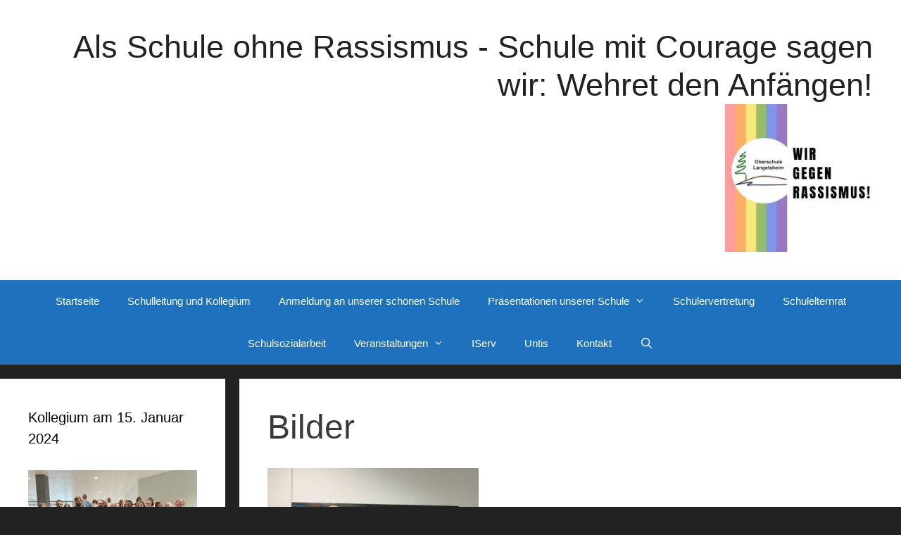

--- FILE ---
content_type: text/html; charset=UTF-8
request_url: https://schule-langelsheim.de/bilder/
body_size: 18302
content:
<!DOCTYPE html>
<html lang="de">
<head>
	<meta charset="UTF-8">
	<title>Bilder &#8211; Als Schule ohne Rassismus &#8211; Schule mit Courage sagen wir: Wehret den Anfängen!</title>
<meta name='robots' content='max-image-preview:large' />
<meta name="viewport" content="width=device-width, initial-scale=1"><link rel='dns-prefetch' href='//wordpress.nibis.de' />


<link rel="alternate" type="application/rss+xml" title="Als Schule ohne Rassismus - Schule mit Courage sagen wir: Wehret den Anfängen! &raquo; Feed" href="https://schule-langelsheim.de/feed/" />
<link rel="alternate" title="oEmbed (JSON)" type="application/json+oembed" href="https://schule-langelsheim.de/wp-json/oembed/1.0/embed?url=https%3A%2F%2Fschule-langelsheim.de%2Fbilder%2F" />
<link rel="alternate" title="oEmbed (XML)" type="text/xml+oembed" href="https://schule-langelsheim.de/wp-json/oembed/1.0/embed?url=https%3A%2F%2Fschule-langelsheim.de%2Fbilder%2F&#038;format=xml" />
<style id='wp-img-auto-sizes-contain-inline-css'>
img:is([sizes=auto i],[sizes^="auto," i]){contain-intrinsic-size:3000px 1500px}
/*# sourceURL=wp-img-auto-sizes-contain-inline-css */
</style>
<link rel='stylesheet' id='generate-fonts-css' href='//wordpress.nibis.de/obs-lgh/files/omgf/generate-fonts/generate-fonts.css?ver=1663844802' media='all' />
<style id='wp-emoji-styles-inline-css'>

	img.wp-smiley, img.emoji {
		display: inline !important;
		border: none !important;
		box-shadow: none !important;
		height: 1em !important;
		width: 1em !important;
		margin: 0 0.07em !important;
		vertical-align: -0.1em !important;
		background: none !important;
		padding: 0 !important;
	}
/*# sourceURL=wp-emoji-styles-inline-css */
</style>
<style id='wp-block-library-inline-css'>
:root{--wp-block-synced-color:#7a00df;--wp-block-synced-color--rgb:122,0,223;--wp-bound-block-color:var(--wp-block-synced-color);--wp-editor-canvas-background:#ddd;--wp-admin-theme-color:#007cba;--wp-admin-theme-color--rgb:0,124,186;--wp-admin-theme-color-darker-10:#006ba1;--wp-admin-theme-color-darker-10--rgb:0,107,160.5;--wp-admin-theme-color-darker-20:#005a87;--wp-admin-theme-color-darker-20--rgb:0,90,135;--wp-admin-border-width-focus:2px}@media (min-resolution:192dpi){:root{--wp-admin-border-width-focus:1.5px}}.wp-element-button{cursor:pointer}:root .has-very-light-gray-background-color{background-color:#eee}:root .has-very-dark-gray-background-color{background-color:#313131}:root .has-very-light-gray-color{color:#eee}:root .has-very-dark-gray-color{color:#313131}:root .has-vivid-green-cyan-to-vivid-cyan-blue-gradient-background{background:linear-gradient(135deg,#00d084,#0693e3)}:root .has-purple-crush-gradient-background{background:linear-gradient(135deg,#34e2e4,#4721fb 50%,#ab1dfe)}:root .has-hazy-dawn-gradient-background{background:linear-gradient(135deg,#faaca8,#dad0ec)}:root .has-subdued-olive-gradient-background{background:linear-gradient(135deg,#fafae1,#67a671)}:root .has-atomic-cream-gradient-background{background:linear-gradient(135deg,#fdd79a,#004a59)}:root .has-nightshade-gradient-background{background:linear-gradient(135deg,#330968,#31cdcf)}:root .has-midnight-gradient-background{background:linear-gradient(135deg,#020381,#2874fc)}:root{--wp--preset--font-size--normal:16px;--wp--preset--font-size--huge:42px}.has-regular-font-size{font-size:1em}.has-larger-font-size{font-size:2.625em}.has-normal-font-size{font-size:var(--wp--preset--font-size--normal)}.has-huge-font-size{font-size:var(--wp--preset--font-size--huge)}.has-text-align-center{text-align:center}.has-text-align-left{text-align:left}.has-text-align-right{text-align:right}.has-fit-text{white-space:nowrap!important}#end-resizable-editor-section{display:none}.aligncenter{clear:both}.items-justified-left{justify-content:flex-start}.items-justified-center{justify-content:center}.items-justified-right{justify-content:flex-end}.items-justified-space-between{justify-content:space-between}.screen-reader-text{border:0;clip-path:inset(50%);height:1px;margin:-1px;overflow:hidden;padding:0;position:absolute;width:1px;word-wrap:normal!important}.screen-reader-text:focus{background-color:#ddd;clip-path:none;color:#444;display:block;font-size:1em;height:auto;left:5px;line-height:normal;padding:15px 23px 14px;text-decoration:none;top:5px;width:auto;z-index:100000}html :where(.has-border-color){border-style:solid}html :where([style*=border-top-color]){border-top-style:solid}html :where([style*=border-right-color]){border-right-style:solid}html :where([style*=border-bottom-color]){border-bottom-style:solid}html :where([style*=border-left-color]){border-left-style:solid}html :where([style*=border-width]){border-style:solid}html :where([style*=border-top-width]){border-top-style:solid}html :where([style*=border-right-width]){border-right-style:solid}html :where([style*=border-bottom-width]){border-bottom-style:solid}html :where([style*=border-left-width]){border-left-style:solid}html :where(img[class*=wp-image-]){height:auto;max-width:100%}:where(figure){margin:0 0 1em}html :where(.is-position-sticky){--wp-admin--admin-bar--position-offset:var(--wp-admin--admin-bar--height,0px)}@media screen and (max-width:600px){html :where(.is-position-sticky){--wp-admin--admin-bar--position-offset:0px}}

/*# sourceURL=wp-block-library-inline-css */
</style><style id='wp-block-file-inline-css'>
.wp-block-file{box-sizing:border-box}.wp-block-file:not(.wp-element-button){font-size:.8em}.wp-block-file.aligncenter{text-align:center}.wp-block-file.alignright{text-align:right}.wp-block-file *+.wp-block-file__button{margin-left:.75em}:where(.wp-block-file){margin-bottom:1.5em}.wp-block-file__embed{margin-bottom:1em}:where(.wp-block-file__button){border-radius:2em;display:inline-block;padding:.5em 1em}:where(.wp-block-file__button):where(a):active,:where(.wp-block-file__button):where(a):focus,:where(.wp-block-file__button):where(a):hover,:where(.wp-block-file__button):where(a):visited{box-shadow:none;color:#fff;opacity:.85;text-decoration:none}
/*# sourceURL=https://schule-langelsheim.de/wp-includes/blocks/file/style.min.css */
</style>
<style id='wp-block-image-inline-css'>
.wp-block-image>a,.wp-block-image>figure>a{display:inline-block}.wp-block-image img{box-sizing:border-box;height:auto;max-width:100%;vertical-align:bottom}@media not (prefers-reduced-motion){.wp-block-image img.hide{visibility:hidden}.wp-block-image img.show{animation:show-content-image .4s}}.wp-block-image[style*=border-radius] img,.wp-block-image[style*=border-radius]>a{border-radius:inherit}.wp-block-image.has-custom-border img{box-sizing:border-box}.wp-block-image.aligncenter{text-align:center}.wp-block-image.alignfull>a,.wp-block-image.alignwide>a{width:100%}.wp-block-image.alignfull img,.wp-block-image.alignwide img{height:auto;width:100%}.wp-block-image .aligncenter,.wp-block-image .alignleft,.wp-block-image .alignright,.wp-block-image.aligncenter,.wp-block-image.alignleft,.wp-block-image.alignright{display:table}.wp-block-image .aligncenter>figcaption,.wp-block-image .alignleft>figcaption,.wp-block-image .alignright>figcaption,.wp-block-image.aligncenter>figcaption,.wp-block-image.alignleft>figcaption,.wp-block-image.alignright>figcaption{caption-side:bottom;display:table-caption}.wp-block-image .alignleft{float:left;margin:.5em 1em .5em 0}.wp-block-image .alignright{float:right;margin:.5em 0 .5em 1em}.wp-block-image .aligncenter{margin-left:auto;margin-right:auto}.wp-block-image :where(figcaption){margin-bottom:1em;margin-top:.5em}.wp-block-image.is-style-circle-mask img{border-radius:9999px}@supports ((-webkit-mask-image:none) or (mask-image:none)) or (-webkit-mask-image:none){.wp-block-image.is-style-circle-mask img{border-radius:0;-webkit-mask-image:url('data:image/svg+xml;utf8,<svg viewBox="0 0 100 100" xmlns="http://www.w3.org/2000/svg"><circle cx="50" cy="50" r="50"/></svg>');mask-image:url('data:image/svg+xml;utf8,<svg viewBox="0 0 100 100" xmlns="http://www.w3.org/2000/svg"><circle cx="50" cy="50" r="50"/></svg>');mask-mode:alpha;-webkit-mask-position:center;mask-position:center;-webkit-mask-repeat:no-repeat;mask-repeat:no-repeat;-webkit-mask-size:contain;mask-size:contain}}:root :where(.wp-block-image.is-style-rounded img,.wp-block-image .is-style-rounded img){border-radius:9999px}.wp-block-image figure{margin:0}.wp-lightbox-container{display:flex;flex-direction:column;position:relative}.wp-lightbox-container img{cursor:zoom-in}.wp-lightbox-container img:hover+button{opacity:1}.wp-lightbox-container button{align-items:center;backdrop-filter:blur(16px) saturate(180%);background-color:#5a5a5a40;border:none;border-radius:4px;cursor:zoom-in;display:flex;height:20px;justify-content:center;opacity:0;padding:0;position:absolute;right:16px;text-align:center;top:16px;width:20px;z-index:100}@media not (prefers-reduced-motion){.wp-lightbox-container button{transition:opacity .2s ease}}.wp-lightbox-container button:focus-visible{outline:3px auto #5a5a5a40;outline:3px auto -webkit-focus-ring-color;outline-offset:3px}.wp-lightbox-container button:hover{cursor:pointer;opacity:1}.wp-lightbox-container button:focus{opacity:1}.wp-lightbox-container button:focus,.wp-lightbox-container button:hover,.wp-lightbox-container button:not(:hover):not(:active):not(.has-background){background-color:#5a5a5a40;border:none}.wp-lightbox-overlay{box-sizing:border-box;cursor:zoom-out;height:100vh;left:0;overflow:hidden;position:fixed;top:0;visibility:hidden;width:100%;z-index:100000}.wp-lightbox-overlay .close-button{align-items:center;cursor:pointer;display:flex;justify-content:center;min-height:40px;min-width:40px;padding:0;position:absolute;right:calc(env(safe-area-inset-right) + 16px);top:calc(env(safe-area-inset-top) + 16px);z-index:5000000}.wp-lightbox-overlay .close-button:focus,.wp-lightbox-overlay .close-button:hover,.wp-lightbox-overlay .close-button:not(:hover):not(:active):not(.has-background){background:none;border:none}.wp-lightbox-overlay .lightbox-image-container{height:var(--wp--lightbox-container-height);left:50%;overflow:hidden;position:absolute;top:50%;transform:translate(-50%,-50%);transform-origin:top left;width:var(--wp--lightbox-container-width);z-index:9999999999}.wp-lightbox-overlay .wp-block-image{align-items:center;box-sizing:border-box;display:flex;height:100%;justify-content:center;margin:0;position:relative;transform-origin:0 0;width:100%;z-index:3000000}.wp-lightbox-overlay .wp-block-image img{height:var(--wp--lightbox-image-height);min-height:var(--wp--lightbox-image-height);min-width:var(--wp--lightbox-image-width);width:var(--wp--lightbox-image-width)}.wp-lightbox-overlay .wp-block-image figcaption{display:none}.wp-lightbox-overlay button{background:none;border:none}.wp-lightbox-overlay .scrim{background-color:#fff;height:100%;opacity:.9;position:absolute;width:100%;z-index:2000000}.wp-lightbox-overlay.active{visibility:visible}@media not (prefers-reduced-motion){.wp-lightbox-overlay.active{animation:turn-on-visibility .25s both}.wp-lightbox-overlay.active img{animation:turn-on-visibility .35s both}.wp-lightbox-overlay.show-closing-animation:not(.active){animation:turn-off-visibility .35s both}.wp-lightbox-overlay.show-closing-animation:not(.active) img{animation:turn-off-visibility .25s both}.wp-lightbox-overlay.zoom.active{animation:none;opacity:1;visibility:visible}.wp-lightbox-overlay.zoom.active .lightbox-image-container{animation:lightbox-zoom-in .4s}.wp-lightbox-overlay.zoom.active .lightbox-image-container img{animation:none}.wp-lightbox-overlay.zoom.active .scrim{animation:turn-on-visibility .4s forwards}.wp-lightbox-overlay.zoom.show-closing-animation:not(.active){animation:none}.wp-lightbox-overlay.zoom.show-closing-animation:not(.active) .lightbox-image-container{animation:lightbox-zoom-out .4s}.wp-lightbox-overlay.zoom.show-closing-animation:not(.active) .lightbox-image-container img{animation:none}.wp-lightbox-overlay.zoom.show-closing-animation:not(.active) .scrim{animation:turn-off-visibility .4s forwards}}@keyframes show-content-image{0%{visibility:hidden}99%{visibility:hidden}to{visibility:visible}}@keyframes turn-on-visibility{0%{opacity:0}to{opacity:1}}@keyframes turn-off-visibility{0%{opacity:1;visibility:visible}99%{opacity:0;visibility:visible}to{opacity:0;visibility:hidden}}@keyframes lightbox-zoom-in{0%{transform:translate(calc((-100vw + var(--wp--lightbox-scrollbar-width))/2 + var(--wp--lightbox-initial-left-position)),calc(-50vh + var(--wp--lightbox-initial-top-position))) scale(var(--wp--lightbox-scale))}to{transform:translate(-50%,-50%) scale(1)}}@keyframes lightbox-zoom-out{0%{transform:translate(-50%,-50%) scale(1);visibility:visible}99%{visibility:visible}to{transform:translate(calc((-100vw + var(--wp--lightbox-scrollbar-width))/2 + var(--wp--lightbox-initial-left-position)),calc(-50vh + var(--wp--lightbox-initial-top-position))) scale(var(--wp--lightbox-scale));visibility:hidden}}
/*# sourceURL=https://schule-langelsheim.de/wp-includes/blocks/image/style.min.css */
</style>
<style id='wp-block-group-inline-css'>
.wp-block-group{box-sizing:border-box}:where(.wp-block-group.wp-block-group-is-layout-constrained){position:relative}
/*# sourceURL=https://schule-langelsheim.de/wp-includes/blocks/group/style.min.css */
</style>
<style id='global-styles-inline-css'>
:root{--wp--preset--aspect-ratio--square: 1;--wp--preset--aspect-ratio--4-3: 4/3;--wp--preset--aspect-ratio--3-4: 3/4;--wp--preset--aspect-ratio--3-2: 3/2;--wp--preset--aspect-ratio--2-3: 2/3;--wp--preset--aspect-ratio--16-9: 16/9;--wp--preset--aspect-ratio--9-16: 9/16;--wp--preset--color--black: #000000;--wp--preset--color--cyan-bluish-gray: #abb8c3;--wp--preset--color--white: #ffffff;--wp--preset--color--pale-pink: #f78da7;--wp--preset--color--vivid-red: #cf2e2e;--wp--preset--color--luminous-vivid-orange: #ff6900;--wp--preset--color--luminous-vivid-amber: #fcb900;--wp--preset--color--light-green-cyan: #7bdcb5;--wp--preset--color--vivid-green-cyan: #00d084;--wp--preset--color--pale-cyan-blue: #8ed1fc;--wp--preset--color--vivid-cyan-blue: #0693e3;--wp--preset--color--vivid-purple: #9b51e0;--wp--preset--color--contrast: var(--contrast);--wp--preset--color--contrast-2: var(--contrast-2);--wp--preset--color--contrast-3: var(--contrast-3);--wp--preset--color--base: var(--base);--wp--preset--color--base-2: var(--base-2);--wp--preset--color--base-3: var(--base-3);--wp--preset--color--accent: var(--accent);--wp--preset--gradient--vivid-cyan-blue-to-vivid-purple: linear-gradient(135deg,rgb(6,147,227) 0%,rgb(155,81,224) 100%);--wp--preset--gradient--light-green-cyan-to-vivid-green-cyan: linear-gradient(135deg,rgb(122,220,180) 0%,rgb(0,208,130) 100%);--wp--preset--gradient--luminous-vivid-amber-to-luminous-vivid-orange: linear-gradient(135deg,rgb(252,185,0) 0%,rgb(255,105,0) 100%);--wp--preset--gradient--luminous-vivid-orange-to-vivid-red: linear-gradient(135deg,rgb(255,105,0) 0%,rgb(207,46,46) 100%);--wp--preset--gradient--very-light-gray-to-cyan-bluish-gray: linear-gradient(135deg,rgb(238,238,238) 0%,rgb(169,184,195) 100%);--wp--preset--gradient--cool-to-warm-spectrum: linear-gradient(135deg,rgb(74,234,220) 0%,rgb(151,120,209) 20%,rgb(207,42,186) 40%,rgb(238,44,130) 60%,rgb(251,105,98) 80%,rgb(254,248,76) 100%);--wp--preset--gradient--blush-light-purple: linear-gradient(135deg,rgb(255,206,236) 0%,rgb(152,150,240) 100%);--wp--preset--gradient--blush-bordeaux: linear-gradient(135deg,rgb(254,205,165) 0%,rgb(254,45,45) 50%,rgb(107,0,62) 100%);--wp--preset--gradient--luminous-dusk: linear-gradient(135deg,rgb(255,203,112) 0%,rgb(199,81,192) 50%,rgb(65,88,208) 100%);--wp--preset--gradient--pale-ocean: linear-gradient(135deg,rgb(255,245,203) 0%,rgb(182,227,212) 50%,rgb(51,167,181) 100%);--wp--preset--gradient--electric-grass: linear-gradient(135deg,rgb(202,248,128) 0%,rgb(113,206,126) 100%);--wp--preset--gradient--midnight: linear-gradient(135deg,rgb(2,3,129) 0%,rgb(40,116,252) 100%);--wp--preset--font-size--small: 13px;--wp--preset--font-size--medium: 20px;--wp--preset--font-size--large: 36px;--wp--preset--font-size--x-large: 42px;--wp--preset--spacing--20: 0.44rem;--wp--preset--spacing--30: 0.67rem;--wp--preset--spacing--40: 1rem;--wp--preset--spacing--50: 1.5rem;--wp--preset--spacing--60: 2.25rem;--wp--preset--spacing--70: 3.38rem;--wp--preset--spacing--80: 5.06rem;--wp--preset--shadow--natural: 6px 6px 9px rgba(0, 0, 0, 0.2);--wp--preset--shadow--deep: 12px 12px 50px rgba(0, 0, 0, 0.4);--wp--preset--shadow--sharp: 6px 6px 0px rgba(0, 0, 0, 0.2);--wp--preset--shadow--outlined: 6px 6px 0px -3px rgb(255, 255, 255), 6px 6px rgb(0, 0, 0);--wp--preset--shadow--crisp: 6px 6px 0px rgb(0, 0, 0);}:where(.is-layout-flex){gap: 0.5em;}:where(.is-layout-grid){gap: 0.5em;}body .is-layout-flex{display: flex;}.is-layout-flex{flex-wrap: wrap;align-items: center;}.is-layout-flex > :is(*, div){margin: 0;}body .is-layout-grid{display: grid;}.is-layout-grid > :is(*, div){margin: 0;}:where(.wp-block-columns.is-layout-flex){gap: var(--wp--style--columns-gap-default,2em);}:where(.wp-block-columns.is-layout-grid){gap: var(--wp--style--columns-gap-default,2em);}:where(.wp-block-post-template.is-layout-flex){gap: 1.25em;}:where(.wp-block-post-template.is-layout-grid){gap: 1.25em;}.has-black-color{color: var(--wp--preset--color--black) !important;}.has-cyan-bluish-gray-color{color: var(--wp--preset--color--cyan-bluish-gray) !important;}.has-white-color{color: var(--wp--preset--color--white) !important;}.has-pale-pink-color{color: var(--wp--preset--color--pale-pink) !important;}.has-vivid-red-color{color: var(--wp--preset--color--vivid-red) !important;}.has-luminous-vivid-orange-color{color: var(--wp--preset--color--luminous-vivid-orange) !important;}.has-luminous-vivid-amber-color{color: var(--wp--preset--color--luminous-vivid-amber) !important;}.has-light-green-cyan-color{color: var(--wp--preset--color--light-green-cyan) !important;}.has-vivid-green-cyan-color{color: var(--wp--preset--color--vivid-green-cyan) !important;}.has-pale-cyan-blue-color{color: var(--wp--preset--color--pale-cyan-blue) !important;}.has-vivid-cyan-blue-color{color: var(--wp--preset--color--vivid-cyan-blue) !important;}.has-vivid-purple-color{color: var(--wp--preset--color--vivid-purple) !important;}.has-black-background-color{background-color: var(--wp--preset--color--black) !important;}.has-cyan-bluish-gray-background-color{background-color: var(--wp--preset--color--cyan-bluish-gray) !important;}.has-white-background-color{background-color: var(--wp--preset--color--white) !important;}.has-pale-pink-background-color{background-color: var(--wp--preset--color--pale-pink) !important;}.has-vivid-red-background-color{background-color: var(--wp--preset--color--vivid-red) !important;}.has-luminous-vivid-orange-background-color{background-color: var(--wp--preset--color--luminous-vivid-orange) !important;}.has-luminous-vivid-amber-background-color{background-color: var(--wp--preset--color--luminous-vivid-amber) !important;}.has-light-green-cyan-background-color{background-color: var(--wp--preset--color--light-green-cyan) !important;}.has-vivid-green-cyan-background-color{background-color: var(--wp--preset--color--vivid-green-cyan) !important;}.has-pale-cyan-blue-background-color{background-color: var(--wp--preset--color--pale-cyan-blue) !important;}.has-vivid-cyan-blue-background-color{background-color: var(--wp--preset--color--vivid-cyan-blue) !important;}.has-vivid-purple-background-color{background-color: var(--wp--preset--color--vivid-purple) !important;}.has-black-border-color{border-color: var(--wp--preset--color--black) !important;}.has-cyan-bluish-gray-border-color{border-color: var(--wp--preset--color--cyan-bluish-gray) !important;}.has-white-border-color{border-color: var(--wp--preset--color--white) !important;}.has-pale-pink-border-color{border-color: var(--wp--preset--color--pale-pink) !important;}.has-vivid-red-border-color{border-color: var(--wp--preset--color--vivid-red) !important;}.has-luminous-vivid-orange-border-color{border-color: var(--wp--preset--color--luminous-vivid-orange) !important;}.has-luminous-vivid-amber-border-color{border-color: var(--wp--preset--color--luminous-vivid-amber) !important;}.has-light-green-cyan-border-color{border-color: var(--wp--preset--color--light-green-cyan) !important;}.has-vivid-green-cyan-border-color{border-color: var(--wp--preset--color--vivid-green-cyan) !important;}.has-pale-cyan-blue-border-color{border-color: var(--wp--preset--color--pale-cyan-blue) !important;}.has-vivid-cyan-blue-border-color{border-color: var(--wp--preset--color--vivid-cyan-blue) !important;}.has-vivid-purple-border-color{border-color: var(--wp--preset--color--vivid-purple) !important;}.has-vivid-cyan-blue-to-vivid-purple-gradient-background{background: var(--wp--preset--gradient--vivid-cyan-blue-to-vivid-purple) !important;}.has-light-green-cyan-to-vivid-green-cyan-gradient-background{background: var(--wp--preset--gradient--light-green-cyan-to-vivid-green-cyan) !important;}.has-luminous-vivid-amber-to-luminous-vivid-orange-gradient-background{background: var(--wp--preset--gradient--luminous-vivid-amber-to-luminous-vivid-orange) !important;}.has-luminous-vivid-orange-to-vivid-red-gradient-background{background: var(--wp--preset--gradient--luminous-vivid-orange-to-vivid-red) !important;}.has-very-light-gray-to-cyan-bluish-gray-gradient-background{background: var(--wp--preset--gradient--very-light-gray-to-cyan-bluish-gray) !important;}.has-cool-to-warm-spectrum-gradient-background{background: var(--wp--preset--gradient--cool-to-warm-spectrum) !important;}.has-blush-light-purple-gradient-background{background: var(--wp--preset--gradient--blush-light-purple) !important;}.has-blush-bordeaux-gradient-background{background: var(--wp--preset--gradient--blush-bordeaux) !important;}.has-luminous-dusk-gradient-background{background: var(--wp--preset--gradient--luminous-dusk) !important;}.has-pale-ocean-gradient-background{background: var(--wp--preset--gradient--pale-ocean) !important;}.has-electric-grass-gradient-background{background: var(--wp--preset--gradient--electric-grass) !important;}.has-midnight-gradient-background{background: var(--wp--preset--gradient--midnight) !important;}.has-small-font-size{font-size: var(--wp--preset--font-size--small) !important;}.has-medium-font-size{font-size: var(--wp--preset--font-size--medium) !important;}.has-large-font-size{font-size: var(--wp--preset--font-size--large) !important;}.has-x-large-font-size{font-size: var(--wp--preset--font-size--x-large) !important;}
/*# sourceURL=global-styles-inline-css */
</style>

<style id='classic-theme-styles-inline-css'>
/*! This file is auto-generated */
.wp-block-button__link{color:#fff;background-color:#32373c;border-radius:9999px;box-shadow:none;text-decoration:none;padding:calc(.667em + 2px) calc(1.333em + 2px);font-size:1.125em}.wp-block-file__button{background:#32373c;color:#fff;text-decoration:none}
/*# sourceURL=/wp-includes/css/classic-themes.min.css */
</style>
<link rel='stylesheet' id='wp-components-css' href='https://schule-langelsheim.de/wp-includes/css/dist/components/style.min.css?ver=6.9' media='all' />
<link rel='stylesheet' id='wp-preferences-css' href='https://schule-langelsheim.de/wp-includes/css/dist/preferences/style.min.css?ver=6.9' media='all' />
<link rel='stylesheet' id='wp-block-editor-css' href='https://schule-langelsheim.de/wp-includes/css/dist/block-editor/style.min.css?ver=6.9' media='all' />
<link rel='stylesheet' id='wp-reusable-blocks-css' href='https://schule-langelsheim.de/wp-includes/css/dist/reusable-blocks/style.min.css?ver=6.9' media='all' />
<link rel='stylesheet' id='wp-patterns-css' href='https://schule-langelsheim.de/wp-includes/css/dist/patterns/style.min.css?ver=6.9' media='all' />
<link rel='stylesheet' id='wp-editor-css' href='https://schule-langelsheim.de/wp-includes/css/dist/editor/style.min.css?ver=6.9' media='all' />
<link rel='stylesheet' id='block-robo-gallery-style-css-css' href='https://schule-langelsheim.de/wp-content/plugins/robo-gallery/includes/extensions/block/dist/blocks.style.build.css?ver=5.1.1' media='all' />
<link rel='stylesheet' id='twentig-blocks-css' href='https://schule-langelsheim.de/wp-content/plugins/twentig/dist/style-index.css?ver=0078103f825eb552f6f7' media='all' />
<style id='twentig-blocks-inline-css'>
@media (width < 768px) { .tw-sm-hidden { display: none !important; }}@media (768px <= width < 1024px) { .tw-md-hidden { display: none !important; }}@media (width >= 1024px) { .tw-lg-hidden { display: none !important; }}
.tw-mt-0{margin-top:0px!important;}.tw-mb-0{margin-bottom:0px!important;}.tw-mt-1{margin-top:5px!important;}.tw-mb-1{margin-bottom:5px!important;}.tw-mt-2{margin-top:10px!important;}.tw-mb-2{margin-bottom:10px!important;}.tw-mt-3{margin-top:15px!important;}.tw-mb-3{margin-bottom:15px!important;}.tw-mt-4{margin-top:20px!important;}.tw-mb-4{margin-bottom:20px!important;}.tw-mt-5{margin-top:30px!important;}.tw-mb-5{margin-bottom:30px!important;}.tw-mt-6{margin-top:40px!important;}.tw-mb-6{margin-bottom:40px!important;}.tw-mt-7{margin-top:50px!important;}.tw-mb-7{margin-bottom:50px!important;}.tw-mt-8{margin-top:60px!important;}.tw-mb-8{margin-bottom:60px!important;}.tw-mt-9{margin-top:80px!important;}.tw-mb-9{margin-bottom:80px!important;}.tw-mt-10{margin-top:100px!important;}.tw-mb-10{margin-bottom:100px!important;}.tw-mt-auto{margin-top:auto!important;}.tw-mb-auto{margin-bottom:auto!important;}
/*# sourceURL=twentig-blocks-inline-css */
</style>
<style id='calendar-style-inline-css'>
    .calnk a:hover {
        background-position:0 0;
        text-decoration:none;  
        color:#000000;
        border-bottom:1px dotted #000000;
     }
    .calnk a:visited {
        text-decoration:none;
        color:#000000;
        border-bottom:1px dotted #000000;
    }
    .calnk a {
        text-decoration:none; 
        color:#000000; 
        border-bottom:1px dotted #000000;
    }
    .calnk a > span {
        display:none; 
    }
    .calnk a:hover > span {
        color:#333333; 
        background:#F6F79B; 
        display:block;
        position:absolute; 
        margin-top:1px; 
        padding:5px; 
        width:auto;
        z-index:100;
        line-height:1.2em;
    }
    .calendar-table {
        border:0 !important;
        width:100% !important;
        border-collapse:separate !important;
        border-spacing:2px !important;
    }
    .calendar-heading {
        height:25px;
        text-align:center;
        background-color:#E4EBE3;
    }
    .calendar-next {
        width:20%;
        text-align:center;
        border:none;
    }
    .calendar-prev {
        width:20%;
        text-align:center;
        border:none;
    }
    .calendar-month {
        width:60%;
        text-align:center;
        font-weight:bold;
        border:none;
    }
    .normal-day-heading {
        text-align:center;
        width:25px;
        height:25px;
        font-size:0.8em;
        border:1px solid #DFE6DE;
        background-color:#EBF2EA;
    }
    .weekend-heading {
        text-align:center;
        width:25px;
        height:25px;
        font-size:0.8em;
        border:1px solid #DFE6DE;
        background-color:#EBF2EA;
        color:#FF0000;
    }
    .day-with-date {
        vertical-align:text-top;
        text-align:left;
        width:60px;
        height:60px;
        border:1px solid #DFE6DE;
    }
    .no-events {

    }
    .day-without-date {
        width:60px;
        height:60px;
        border:1px solid #E9F0E8;
    }
    span.weekend {
        color:#FF0000;
    }
    .current-day {
        vertical-align:text-top;
        text-align:left;
        width:60px;
        height:60px;
        border:1px solid #BFBFBF;
        background-color:#E4EBE3;
    }
    span.event {
        font-size:0.75em;
    }
    .kjo-link {
        font-size:0.75em;
        text-align:center;
    }
    .calendar-date-switcher {
        height:25px;
        text-align:center;
        border:1px solid #D6DED5;
        background-color:#E4EBE3;
    }
    .calendar-date-switcher form {
        margin:2px;
    }
    .calendar-date-switcher input {
        border:1px #D6DED5 solid;
        margin:0;
    }
    .calendar-date-switcher input[type=submit] {
        padding:3px 10px;
    }
    .calendar-date-switcher select {
        border:1px #D6DED5 solid;
        margin:0;
    }
    .calnk a:hover span span.event-title {
        padding:0;
        text-align:center;
        font-weight:bold;
        font-size:1.2em;
        margin-left:0px;
    }
    .calnk a:hover span span.event-title-break {
        display:block;
        width:96%;
        text-align:center;
        height:1px;
        margin-top:5px;
        margin-right:2%;
        padding:0;
        background-color:#000000;
        margin-left:0px;
    }
    .calnk a:hover span span.event-content-break {
        display:block;
        width:96%;
        text-align:center;
        height:1px;
        margin-top:5px;
        margin-right:2%;
        padding:0;
        background-color:#000000;
        margin-left:0px;
    }
    .page-upcoming-events {
        font-size:80%;
    }
    .page-todays-events {
        font-size:80%;
    }
    .calendar-table table,
    .calendar-table tbody,
    .calendar-table tr,
    .calendar-table td {
        margin:0 !important;
        padding:0 !important;
    }
    table.calendar-table {
        margin-bottom:5px !important;
    }
    .cat-key {
        width:100%;
        margin-top:30px;
        padding:5px;
        border:0 !important;
    }
    .cal-separate {
       border:0 !important;
       margin-top:10px;
    }
    table.cat-key {
       margin-top:5px !important;
       border:1px solid #DFE6DE !important;
       border-collapse:separate !important;
       border-spacing:4px !important;
       margin-left:2px !important;
       width:99.5% !important;
       margin-bottom:5px !important;
    }
    .minical-day {
       background-color:#F6F79B;
    }
    .cat-key td {
       border:0 !important;
    }
/*# sourceURL=calendar-style-inline-css */
</style>
<link rel='stylesheet' id='dashicons-css' href='https://schule-langelsheim.de/wp-includes/css/dashicons.min.css?ver=6.9' media='all' />
<link rel='stylesheet' id='cmplz-general-css' href='https://schule-langelsheim.de/wp-content/plugins/complianz-gdpr/assets/css/cookieblocker.min.css?ver=1765380915' media='all' />
<link rel='stylesheet' id='generate-style-grid-css' href='https://schule-langelsheim.de/wp-content/themes/generatepress/assets/css/unsemantic-grid.min.css?ver=3.6.1' media='all' />
<link rel='stylesheet' id='generate-style-css' href='https://schule-langelsheim.de/wp-content/themes/generatepress/assets/css/style.min.css?ver=3.6.1' media='all' />
<style id='generate-style-inline-css'>
.separate-containers .post-image, .separate-containers .inside-article .page-header-image-single, .separate-containers .inside-article .page-header-image, .separate-containers .inside-article .page-header-content-single, .no-sidebar .inside-article .page-header-image-single, .no-sidebar .inside-article .page-header-image, article .inside-article .page-header-post-image { margin: -40px -40px 40px -40px }.nav-above-header {padding-top: 60px}.stickynav.nav-below-header .site-header {margin-bottom: 60px}@media screen and (min-width: 2000px) { body.stickynav.nav-below-header #site-navigation, body.nav-above-header #site-navigation, body.stickynav.nav-above-header #site-navigation { left: 50%; width: 100%; max-width: 2000px; margin-left: -1000px; } }@media screen and (min-width: 768px) and (max-width: 1999px){ body.stickynav.nav-below-header #site-navigation, body.nav-above-header #site-navigation, body.stickynav.nav-above-header #site-navigation { width: 100%; } }
body{background-color:#222222;color:#222222;}a{color:#1e73be;}a:hover, a:focus, a:active{color:#222222;}body .grid-container{max-width:2000px;}.wp-block-group__inner-container{max-width:2000px;margin-left:auto;margin-right:auto;}.site-header .header-image{width:210px;}.generate-back-to-top{font-size:20px;border-radius:3px;position:fixed;bottom:30px;right:30px;line-height:40px;width:40px;text-align:center;z-index:10;transition:opacity 300ms ease-in-out;opacity:0.1;transform:translateY(1000px);}.generate-back-to-top__show{opacity:1;transform:translateY(0);}.navigation-search{position:absolute;left:-99999px;pointer-events:none;visibility:hidden;z-index:20;width:100%;top:0;transition:opacity 100ms ease-in-out;opacity:0;}.navigation-search.nav-search-active{left:0;right:0;pointer-events:auto;visibility:visible;opacity:1;}.navigation-search input[type="search"]{outline:0;border:0;vertical-align:bottom;line-height:1;opacity:0.9;width:100%;z-index:20;border-radius:0;-webkit-appearance:none;height:60px;}.navigation-search input::-ms-clear{display:none;width:0;height:0;}.navigation-search input::-ms-reveal{display:none;width:0;height:0;}.navigation-search input::-webkit-search-decoration, .navigation-search input::-webkit-search-cancel-button, .navigation-search input::-webkit-search-results-button, .navigation-search input::-webkit-search-results-decoration{display:none;}.main-navigation li.search-item{z-index:21;}li.search-item.active{transition:opacity 100ms ease-in-out;}.nav-left-sidebar .main-navigation li.search-item.active,.nav-right-sidebar .main-navigation li.search-item.active{width:auto;display:inline-block;float:right;}.gen-sidebar-nav .navigation-search{top:auto;bottom:0;}:root{--contrast:#222222;--contrast-2:#575760;--contrast-3:#b2b2be;--base:#f0f0f0;--base-2:#f7f8f9;--base-3:#ffffff;--accent:#1e73be;}:root .has-contrast-color{color:var(--contrast);}:root .has-contrast-background-color{background-color:var(--contrast);}:root .has-contrast-2-color{color:var(--contrast-2);}:root .has-contrast-2-background-color{background-color:var(--contrast-2);}:root .has-contrast-3-color{color:var(--contrast-3);}:root .has-contrast-3-background-color{background-color:var(--contrast-3);}:root .has-base-color{color:var(--base);}:root .has-base-background-color{background-color:var(--base);}:root .has-base-2-color{color:var(--base-2);}:root .has-base-2-background-color{background-color:var(--base-2);}:root .has-base-3-color{color:var(--base-3);}:root .has-base-3-background-color{background-color:var(--base-3);}:root .has-accent-color{color:var(--accent);}:root .has-accent-background-color{background-color:var(--accent);}body, button, input, select, textarea{font-family:"Open Sans", sans-serif;font-size:15px;}body{line-height:1.5;}.entry-content > [class*="wp-block-"]:not(:last-child):not(.wp-block-heading){margin-bottom:1.5em;}.main-title{font-weight:300;font-size:45px;}.main-navigation .main-nav ul ul li a{font-size:14px;}.widget-title{font-weight:300;}.sidebar .widget, .footer-widgets .widget{font-size:15px;}h1{font-weight:300;font-size:48px;}h2{font-weight:300;font-size:40px;}h3{font-weight:300;font-size:30px;}h4{font-weight:300;font-size:inherit;}h5{font-size:inherit;}.site-info{font-size:17px;}@media (max-width:768px){.main-title{font-size:30px;}h1{font-size:30px;}h2{font-size:25px;}}.site-header{background-color:#ffffff;color:#3a3a3a;}.site-header a{color:#3a3a3a;}.main-title a,.main-title a:hover{color:#222222;}.site-description{color:#757575;}.main-navigation,.main-navigation ul ul{background-color:#1e72bd;}.main-navigation .main-nav ul li a, .main-navigation .menu-toggle, .main-navigation .menu-bar-items{color:#FFFFFF;}.main-navigation .main-nav ul li:not([class*="current-menu-"]):hover > a, .main-navigation .main-nav ul li:not([class*="current-menu-"]):focus > a, .main-navigation .main-nav ul li.sfHover:not([class*="current-menu-"]) > a, .main-navigation .menu-bar-item:hover > a, .main-navigation .menu-bar-item.sfHover > a{color:#ffffff;background-color:#4f8bc6;}button.menu-toggle:hover,button.menu-toggle:focus,.main-navigation .mobile-bar-items a,.main-navigation .mobile-bar-items a:hover,.main-navigation .mobile-bar-items a:focus{color:#FFFFFF;}.main-navigation .main-nav ul li[class*="current-menu-"] > a{color:#ffffff;background-color:#4f8bc6;}.navigation-search input[type="search"],.navigation-search input[type="search"]:active, .navigation-search input[type="search"]:focus, .main-navigation .main-nav ul li.search-item.active > a, .main-navigation .menu-bar-items .search-item.active > a{opacity:1;}.main-navigation ul ul{background-color:#4f8bc6;}.main-navigation .main-nav ul ul li a{color:#ffffff;}.main-navigation .main-nav ul ul li:not([class*="current-menu-"]):hover > a,.main-navigation .main-nav ul ul li:not([class*="current-menu-"]):focus > a, .main-navigation .main-nav ul ul li.sfHover:not([class*="current-menu-"]) > a{color:#06529e;}.main-navigation .main-nav ul ul li[class*="current-menu-"] > a{color:#06529e;}.separate-containers .inside-article, .separate-containers .comments-area, .separate-containers .page-header, .one-container .container, .separate-containers .paging-navigation, .inside-page-header{color:#3a3a3a;background-color:#ffffff;}.entry-title a{color:#1E72BD;}.entry-title a:hover{color:#222222;}.entry-meta{color:#595959;}.entry-meta a{color:#595959;}.entry-meta a:hover{color:#1e73be;}.sidebar .widget{color:#3a3a3a;background-color:#ffffff;}.sidebar .widget a{color:#686868;}.sidebar .widget a:hover{color:#1e72bd;}.sidebar .widget .widget-title{color:#000000;}.footer-widgets{color:#222222;background-color:#ffffff;}.footer-widgets .widget-title{color:#000000;}.site-info{color:#ffffff;background-color:#222222;}.site-info a{color:#ffffff;}.site-info a:hover{color:#606060;}.footer-bar .widget_nav_menu .current-menu-item a{color:#606060;}input[type="text"],input[type="email"],input[type="url"],input[type="password"],input[type="search"],input[type="tel"],input[type="number"],textarea,select{color:#666666;background-color:#fafafa;border-color:#cccccc;}input[type="text"]:focus,input[type="email"]:focus,input[type="url"]:focus,input[type="password"]:focus,input[type="search"]:focus,input[type="tel"]:focus,input[type="number"]:focus,textarea:focus,select:focus{color:#666666;background-color:#ffffff;border-color:#bfbfbf;}button,html input[type="button"],input[type="reset"],input[type="submit"],a.button,a.wp-block-button__link:not(.has-background){color:#FFFFFF;background-color:#666666;}button:hover,html input[type="button"]:hover,input[type="reset"]:hover,input[type="submit"]:hover,a.button:hover,button:focus,html input[type="button"]:focus,input[type="reset"]:focus,input[type="submit"]:focus,a.button:focus,a.wp-block-button__link:not(.has-background):active,a.wp-block-button__link:not(.has-background):focus,a.wp-block-button__link:not(.has-background):hover{color:#FFFFFF;background-color:#3f3f3f;}@media (max-width:768px){.main-navigation .menu-bar-item:hover > a, .main-navigation .menu-bar-item.sfHover > a{background:none;color:#FFFFFF;}}.inside-top-bar{padding:10px;}.inside-header{padding:40px;}.site-main .wp-block-group__inner-container{padding:40px;}.entry-content .alignwide, body:not(.no-sidebar) .entry-content .alignfull{margin-left:-40px;width:calc(100% + 80px);max-width:calc(100% + 80px);}.rtl .menu-item-has-children .dropdown-menu-toggle{padding-left:20px;}.rtl .main-navigation .main-nav ul li.menu-item-has-children > a{padding-right:20px;}.site-info{padding:20px;}@media (max-width:768px){.separate-containers .inside-article, .separate-containers .comments-area, .separate-containers .page-header, .separate-containers .paging-navigation, .one-container .site-content, .inside-page-header{padding:30px;}.site-main .wp-block-group__inner-container{padding:30px;}.site-info{padding-right:10px;padding-left:10px;}.entry-content .alignwide, body:not(.no-sidebar) .entry-content .alignfull{margin-left:-30px;width:calc(100% + 60px);max-width:calc(100% + 60px);}}.one-container .sidebar .widget{padding:0px;}@media (max-width:768px){.main-navigation .menu-toggle,.main-navigation .mobile-bar-items,.sidebar-nav-mobile:not(#sticky-placeholder){display:block;}.main-navigation ul,.gen-sidebar-nav{display:none;}[class*="nav-float-"] .site-header .inside-header > *{float:none;clear:both;}}
/*# sourceURL=generate-style-inline-css */
</style>
<link rel='stylesheet' id='generate-mobile-style-css' href='https://schule-langelsheim.de/wp-content/themes/generatepress/assets/css/mobile.min.css?ver=3.6.1' media='all' />
<link rel='stylesheet' id='generate-font-icons-css' href='https://schule-langelsheim.de/wp-content/themes/generatepress/assets/css/components/font-icons.min.css?ver=3.6.1' media='all' />
<link rel='stylesheet' id='font-awesome-css' href='https://schule-langelsheim.de/wp-content/themes/generatepress/assets/css/components/font-awesome.min.css?ver=4.7' media='all' />
<link rel='stylesheet' id='generate-child-css' href='https://schule-langelsheim.de/wp-content/themes/mantle/style.css?ver=1485941553' media='all' />
<link rel='stylesheet' id='tablepress-default-css' href='https://schule-langelsheim.de/wp-content/plugins/tablepress/css/build/default.css?ver=3.2.5' media='all' />
<link rel='stylesheet' id='msl-main-css' href='https://wordpress.nibis.de/obs-lgh/wp-content/plugins/master-slider/public/assets/css/masterslider.main.css?ver=3.11.0' media='all' />
<link rel='stylesheet' id='msl-custom-css' href='https://wordpress.nibis.de/obs-lgh/files/master-slider/custom.css?ver=2.2' media='all' />
<link rel='stylesheet' id='ics-calendar-css' href='https://schule-langelsheim.de/wp-content/plugins/ics-calendar/assets/style.min.css?ver=11.7.0.4' media='all' />
<link rel='stylesheet' id='__EPYT__style-css' href='https://schule-langelsheim.de/wp-content/plugins/youtube-embed-plus/styles/ytprefs.min.css?ver=14.2.3.3' media='all' />
<style id='__EPYT__style-inline-css'>

                .epyt-gallery-thumb {
                        width: 33.333%;
                }
                
/*# sourceURL=__EPYT__style-inline-css */
</style>
<script src="https://schule-langelsheim.de/wp-includes/js/jquery/jquery.min.js?ver=3.7.1" id="jquery-core-js"></script>
<script src="https://schule-langelsheim.de/wp-includes/js/jquery/jquery-migrate.min.js?ver=3.4.1" id="jquery-migrate-js"></script>
<script id="rmp_menu_scripts-js-extra">
var rmp_menu = {"ajaxURL":"https://schule-langelsheim.de/wp-admin/admin-ajax.php","wp_nonce":"5bcbf3ec86","menu":[]};
//# sourceURL=rmp_menu_scripts-js-extra
</script>
<script src="https://wordpress.nibis.de/obs-lgh/wp-content/plugins/responsive-menu/v4.0.0/assets/js/rmp-menu.js?ver=4.6.0" id="rmp_menu_scripts-js"></script>
<script id="__ytprefs__-js-extra">
var _EPYT_ = {"ajaxurl":"https://schule-langelsheim.de/wp-admin/admin-ajax.php","security":"7ccd8706a8","gallery_scrolloffset":"20","eppathtoscripts":"https://schule-langelsheim.de/wp-content/plugins/youtube-embed-plus/scripts/","eppath":"https://schule-langelsheim.de/wp-content/plugins/youtube-embed-plus/","epresponsiveselector":"[\"iframe.__youtube_prefs_widget__\"]","epdovol":"1","version":"14.2.3.3","evselector":"iframe.__youtube_prefs__[src], iframe[src*=\"youtube.com/embed/\"], iframe[src*=\"youtube-nocookie.com/embed/\"]","ajax_compat":"","maxres_facade":"eager","ytapi_load":"light","pause_others":"","stopMobileBuffer":"1","facade_mode":"","not_live_on_channel":""};
//# sourceURL=__ytprefs__-js-extra
</script>
<script src="https://schule-langelsheim.de/wp-content/plugins/youtube-embed-plus/scripts/ytprefs.min.js?ver=14.2.3.3" id="__ytprefs__-js"></script>
<link rel="https://api.w.org/" href="https://schule-langelsheim.de/wp-json/" /><link rel="alternate" title="JSON" type="application/json" href="https://schule-langelsheim.de/wp-json/wp/v2/pages/236" /><link rel="EditURI" type="application/rsd+xml" title="RSD" href="https://schule-langelsheim.de/xmlrpc.php?rsd" />
<meta name="generator" content="WordPress 6.9" />
<link rel="canonical" href="https://schule-langelsheim.de/bilder/" />
<link rel='shortlink' href='https://schule-langelsheim.de/?p=236' />
<script>var ms_grabbing_curosr = 'https://wordpress.nibis.de/obs-lgh/wp-content/plugins/master-slider/public/assets/css/common/grabbing.cur', ms_grab_curosr = 'https://wordpress.nibis.de/obs-lgh/wp-content/plugins/master-slider/public/assets/css/common/grab.cur';</script>
<meta name="generator" content="MasterSlider 3.11.0 - Responsive Touch Image Slider | avt.li/msf" />

<!-- WP Menubar 5.9.4: start CSS -->
<!-- WP Menubar 5.9.4: end CSS -->
<noscript><style>.tw-block-animation{opacity:1;transform:none;clip-path:none;}</style></noscript>
<script src='https://wordpress.nibis.de/?dm=b0b925798b03f0007b997462dc51413f&amp;action=load&amp;blogid=890&amp;siteid=1&amp;t=1400352964&amp;back=https%3A%2F%2Fschule-langelsheim.de%2Fbilder%2F' type='text/javascript'></script><link rel="icon" href="https://wordpress.nibis.de/obs-lgh/files/2019/05/cropped-obs-5-32x32.jpg" sizes="32x32" />
<link rel="icon" href="https://wordpress.nibis.de/obs-lgh/files/2019/05/cropped-obs-5-192x192.jpg" sizes="192x192" />
<link rel="apple-touch-icon" href="https://wordpress.nibis.de/obs-lgh/files/2019/05/cropped-obs-5-180x180.jpg" />
<meta name="msapplication-TileImage" content="https://wordpress.nibis.de/obs-lgh/files/2019/05/cropped-obs-5-270x270.jpg" />
</head>

<body class="wp-singular page-template-default page page-id-236 wp-custom-logo wp-embed-responsive wp-theme-generatepress wp-child-theme-mantle _masterslider _ms_version_3.11.0 left-sidebar nav-below-header separate-containers contained-header active-footer-widgets-2 nav-search-enabled nav-aligned-center header-aligned-right dropdown-hover" itemtype="https://schema.org/WebPage" itemscope>
	<a class="screen-reader-text skip-link" href="#content" title="Zum Inhalt springen">Zum Inhalt springen</a>		<header class="site-header grid-container grid-parent" id="masthead" aria-label="Website"  itemtype="https://schema.org/WPHeader" itemscope>
			<div class="inside-header grid-container grid-parent">
				<div class="site-branding">
						<p class="main-title" itemprop="headline">
					<a href="https://schule-langelsheim.de/" rel="home">Als Schule ohne Rassismus - Schule mit Courage sagen wir: Wehret den Anfängen!</a>
				</p>
						
					</div><div class="site-logo">
					<a href="https://schule-langelsheim.de/" rel="home">
						<img  class="header-image is-logo-image" alt="Als Schule ohne Rassismus &#8211; Schule mit Courage sagen wir: Wehret den Anfängen!" src="https://wordpress.nibis.de/obs-lgh/files/2024/09/cropped-Gegen-Rassismus.jpg" srcset="https://wordpress.nibis.de/obs-lgh/files/2024/09/cropped-Gegen-Rassismus.jpg 1x, https://wordpress.nibis.de/obs-lgh/files/2024/09/Gegen-Rassismus.jpg 2x" width="500" height="500" />
					</a>
				</div>			</div>
		</header>
				<nav class="main-navigation grid-container grid-parent sub-menu-right" id="site-navigation" aria-label="Primär"  itemtype="https://schema.org/SiteNavigationElement" itemscope>
			<div class="inside-navigation grid-container grid-parent">
				<form method="get" class="search-form navigation-search" action="https://schule-langelsheim.de/">
					<input type="search" class="search-field" value="" name="s" title="Suche" />
				</form>		<div class="mobile-bar-items">
						<span class="search-item">
				<a aria-label="Suchleiste öffnen" href="#">
									</a>
			</span>
		</div>
						<button class="menu-toggle" aria-controls="primary-menu" aria-expanded="false">
					<span class="mobile-menu">Menü</span>				</button>
				<div id="primary-menu" class="main-nav"><ul id="menu-hauptmenue" class=" menu sf-menu"><li id="menu-item-22" class="menu-item menu-item-type-custom menu-item-object-custom menu-item-22"><a href="https://wordpress.nibis.de/obs-lgh/">Startseite</a></li>
<li id="menu-item-71" class="menu-item menu-item-type-post_type menu-item-object-page menu-item-71"><a href="https://schule-langelsheim.de/gremien/">Schulleitung und Kollegium</a></li>
<li id="menu-item-81" class="menu-item menu-item-type-post_type menu-item-object-page menu-item-81"><a href="https://schule-langelsheim.de/anmeldung/">Anmeldung an unserer schönen Schule</a></li>
<li id="menu-item-1078" class="menu-item menu-item-type-post_type menu-item-object-page menu-item-has-children menu-item-1078"><a href="https://schule-langelsheim.de/praesentation-unserer-schule/">Präsentationen unserer Schule<span role="presentation" class="dropdown-menu-toggle"></span></a>
<ul class="sub-menu">
	<li id="menu-item-82" class="menu-item menu-item-type-post_type menu-item-object-page menu-item-82"><a href="https://schule-langelsheim.de/ueber-uns/">Über uns</a></li>
	<li id="menu-item-1305" class="menu-item menu-item-type-post_type menu-item-object-page menu-item-1305"><a href="https://schule-langelsheim.de/schule-ohne-rassismus/">Schule ohne Rassismus</a></li>
</ul>
</li>
<li id="menu-item-83" class="menu-item menu-item-type-post_type menu-item-object-page menu-item-83"><a href="https://schule-langelsheim.de/schuelervertretung/">Schülervertretung</a></li>
<li id="menu-item-497" class="menu-item menu-item-type-post_type menu-item-object-page menu-item-497"><a href="https://schule-langelsheim.de/schulelternrat/">Schulelternrat</a></li>
<li id="menu-item-701" class="menu-item menu-item-type-post_type menu-item-object-page menu-item-701"><a href="https://schule-langelsheim.de/schulsozialarbeit/">Schulsozialarbeit</a></li>
<li id="menu-item-198" class="menu-item menu-item-type-post_type menu-item-object-page menu-item-has-children menu-item-198"><a href="https://schule-langelsheim.de/stay-alive/">Veranstaltungen<span role="presentation" class="dropdown-menu-toggle"></span></a>
<ul class="sub-menu">
	<li id="menu-item-1248" class="menu-item menu-item-type-custom menu-item-object-custom menu-item-1248"><a href="https://www.goslarsche.de/lokales/langelsheim_artikel,-blick-auf-die-geschichte-aktion-der-oberschule-langelsheim-_arid,2143546.html">Anne Frank Tag</a></li>
	<li id="menu-item-1260" class="menu-item menu-item-type-post_type menu-item-object-page menu-item-1260"><a href="https://schule-langelsheim.de/praesentation-anne-frank/">Präsentation Anne Frank Tag</a></li>
	<li id="menu-item-374" class="menu-item menu-item-type-custom menu-item-object-custom menu-item-374"><a href="http://zivilcourage-goslar.de/Aktivitaeten/GZK-in-Schulen/mobile/">Goslarer Zivilcouragekampagne &#8211; GZK</a></li>
	<li id="menu-item-285" class="menu-item menu-item-type-post_type menu-item-object-post menu-item-285"><a href="https://schule-langelsheim.de/voelkerball-turnier/">Völkerball-Turnier am 07.11.</a></li>
	<li id="menu-item-1667" class="menu-item menu-item-type-taxonomy menu-item-object-category menu-item-1667"><a href="https://schule-langelsheim.de/category/veranstaltungen/allgemein/">Weitere Veranstaltungen</a></li>
</ul>
</li>
<li id="menu-item-835" class="menu-item menu-item-type-custom menu-item-object-custom menu-item-835"><a href="https://obs-lgh.de/iserv/login">IServ</a></li>
<li id="menu-item-843" class="menu-item menu-item-type-custom menu-item-object-custom menu-item-843"><a href="http://webuntis.com">Untis</a></li>
<li id="menu-item-86" class="menu-item menu-item-type-post_type menu-item-object-page menu-item-86"><a href="https://schule-langelsheim.de/kontakt/">Kontakt</a></li>
<li class="search-item menu-item-align-right"><a aria-label="Suchleiste öffnen" href="#"></a></li></ul></div>			</div>
		</nav>
		
	<div class="site grid-container container hfeed grid-parent" id="page">
				<div class="site-content" id="content">
			
	<div class="content-area grid-parent mobile-grid-100 push-25 grid-75 tablet-push-25 tablet-grid-75" id="primary">
		<main class="site-main" id="main">
			
<article id="post-236" class="post-236 page type-page status-publish" itemtype="https://schema.org/CreativeWork" itemscope>
	<div class="inside-article">
		
			<header class="entry-header">
				<h1 class="entry-title" itemprop="headline">Bilder</h1>			</header>

			
		<div class="entry-content" itemprop="text">
			
<figure class="wp-block-image"><img fetchpriority="high" decoding="async" width="300" height="225" src="https://schule-langelsheim.de/files/2019/11/IMG_2255_ergebnis-300x225.jpg" alt="" class="wp-image-232" srcset="https://wordpress.nibis.de/obs-lgh/files/2019/11/IMG_2255_ergebnis-300x225.jpg 300w, https://wordpress.nibis.de/obs-lgh/files/2019/11/IMG_2255_ergebnis-768x576.jpg 768w, https://wordpress.nibis.de/obs-lgh/files/2019/11/IMG_2255_ergebnis-1024x768.jpg 1024w" sizes="(max-width: 300px) 100vw, 300px" /><figcaption><em>1000 Jahre Langelsheim</em></figcaption></figure>
		</div>

			</div>
</article>
		</main>
	</div>

	<div class="widget-area sidebar is-left-sidebar grid-25 tablet-grid-25 mobile-grid-100 grid-parent pull-75 tablet-pull-75" id="left-sidebar">
	<div class="inside-left-sidebar">
		<aside id="media_image-4" class="widget inner-padding widget_media_image"><h2 class="widget-title">Kollegium am 15. Januar 2024</h2><img width="1024" height="768" src="https://wordpress.nibis.de/obs-lgh/files/2024/01/Kollegium-Januar-2024-1024x768.jpg" class="image wp-image-2219  attachment-large size-large" alt="" style="max-width: 100%; height: auto;" decoding="async" loading="lazy" srcset="https://wordpress.nibis.de/obs-lgh/files/2024/01/Kollegium-Januar-2024-1024x768.jpg 1024w, https://wordpress.nibis.de/obs-lgh/files/2024/01/Kollegium-Januar-2024-300x225.jpg 300w, https://wordpress.nibis.de/obs-lgh/files/2024/01/Kollegium-Januar-2024-768x576.jpg 768w, https://wordpress.nibis.de/obs-lgh/files/2024/01/Kollegium-Januar-2024-1536x1152.jpg 1536w, https://wordpress.nibis.de/obs-lgh/files/2024/01/Kollegium-Januar-2024.jpg 1600w" sizes="auto, (max-width: 1024px) 100vw, 1024px" /></aside><aside id="block-11" class="widget inner-padding widget_block">
<div class="wp-block-group"><div class="wp-block-group__inner-container is-layout-flow wp-block-group-is-layout-flow">
<div class="wp-block-image"><figure class="aligncenter size-full"><img loading="lazy" decoding="async" width="365" height="202" src="https://wordpress.nibis.de/obs-lgh/files/2025/09/widget-5.jpg" alt="" class="wp-image-2631" srcset="https://wordpress.nibis.de/obs-lgh/files/2025/09/widget-5.jpg 365w, https://wordpress.nibis.de/obs-lgh/files/2025/09/widget-5-300x166.jpg 300w" sizes="auto, (max-width: 365px) 100vw, 365px" /></figure></div>
</div></div>
</aside><aside id="block-3" class="widget inner-padding widget_block widget_media_image">
<div class="wp-block-image"><figure class="aligncenter size-full"><a href="https://www.schueleranmeldung.de/ProdB/Startseiten/login.aspx?RND=3222"><img loading="lazy" decoding="async" width="381" height="144" src="https://wordpress.nibis.de/obs-lgh/files/2024/01/Schueler-Online-color.jpg" alt="" class="wp-image-2214" srcset="https://wordpress.nibis.de/obs-lgh/files/2024/01/Schueler-Online-color.jpg 381w, https://wordpress.nibis.de/obs-lgh/files/2024/01/Schueler-Online-color-300x113.jpg 300w" sizes="auto, (max-width: 381px) 100vw, 381px" /></a><figcaption><strong>Hier geht es zur Anmeldung an den berufsbildenden Schulen im Landkreis Goslar</strong></figcaption></figure></div>
</aside><aside id="block-4" class="widget inner-padding widget_block widget_media_image">
<figure class="wp-block-image size-large"><a href="https://tschuessschule.de/" target="_blank"><img loading="lazy" decoding="async" width="1024" height="177" src="https://wordpress.nibis.de/obs-lgh/files/2024/01/TschuessSchule_4C-2-1024x177.jpg" alt="" class="wp-image-2235" srcset="https://wordpress.nibis.de/obs-lgh/files/2024/01/TschuessSchule_4C-2-1024x177.jpg 1024w, https://wordpress.nibis.de/obs-lgh/files/2024/01/TschuessSchule_4C-2-300x52.jpg 300w, https://wordpress.nibis.de/obs-lgh/files/2024/01/TschuessSchule_4C-2-768x133.jpg 768w, https://wordpress.nibis.de/obs-lgh/files/2024/01/TschuessSchule_4C-2-1536x266.jpg 1536w, https://wordpress.nibis.de/obs-lgh/files/2024/01/TschuessSchule_4C-2-2048x354.jpg 2048w" sizes="auto, (max-width: 1024px) 100vw, 1024px" /></a><figcaption><strong>Samstag, 22.03.2025, 10:00 bis 14:00 Uhr<br> <br>Landkreis Goslar - Kreishaus <br>Klubgartenstraße 6 <br>38640 Goslar</strong></figcaption></figure>
</aside><aside id="block-10" class="widget inner-padding widget_block">
<div class="wp-block-file"><a id="wp-block-file--media-a50643f5-9f5a-4852-aeea-3740e48cadd8" href="https://wordpress.nibis.de/obs-lgh/files/2025/02/TschüssSchule-Standplan-und-Ausstelleruebersicht-1.pdf"><strong>TschüssSchule 2025 Standplan und Ausstellerübersicht </strong></a></div>
</aside><aside id="media_image-6" class="widget inner-padding widget_media_image"><img class="image " src="https://wordpress.nibis.de/obs-lgh/files/2019/12/vocatium-Siegel_Schulen-pdf-216x300.jpg" alt="" width="" height="" decoding="async" loading="lazy" /></aside><aside id="block-6" class="widget inner-padding widget_block">
<div class="wp-block-file"><a id="wp-block-file--media-bcea3917-e4b4-4ff2-bc46-2129f3789847" href="https://wordpress.nibis.de/obs-lgh/files/2024/01/Vocatium-2024.pdf">Vocatium 2024 Handbuch</a></div>
</aside><aside id="block-9" class="widget inner-padding widget_block widget_media_image">
<figure class="wp-block-image size-full"><img loading="lazy" decoding="async" width="800" height="380" src="https://wordpress.nibis.de/obs-lgh/files/2024/03/Partnerschulplakette_2023_Eddi_macht_Schule-4.jpg" alt="" class="wp-image-2287" srcset="https://wordpress.nibis.de/obs-lgh/files/2024/03/Partnerschulplakette_2023_Eddi_macht_Schule-4.jpg 800w, https://wordpress.nibis.de/obs-lgh/files/2024/03/Partnerschulplakette_2023_Eddi_macht_Schule-4-300x143.jpg 300w, https://wordpress.nibis.de/obs-lgh/files/2024/03/Partnerschulplakette_2023_Eddi_macht_Schule-4-768x365.jpg 768w" sizes="auto, (max-width: 800px) 100vw, 800px" /></figure>
</aside><aside id="pages-7" class="widget inner-padding widget_pages"><h2 class="widget-title">Seiten</h2>
			<ul>
				<li class="page_item page-item-78"><a href="https://schule-langelsheim.de/anmeldung/">Anmeldung an unserer schönen Schule</a></li>
<li class="page_item page-item-236 current_page_item"><a href="https://schule-langelsheim.de/bilder/" aria-current="page">Bilder</a></li>
<li class="page_item page-item-121"><a href="https://schule-langelsheim.de/datenschutz/">Datenschutz</a></li>
<li class="page_item page-item-114"><a href="https://schule-langelsheim.de/impressum/">Impressum</a></li>
<li class="page_item page-item-827"><a href="https://schule-langelsheim.de/iserv/">IServ</a></li>
<li class="page_item page-item-52"><a href="https://schule-langelsheim.de/kontakt/">Kontakt</a></li>
<li class="page_item page-item-1921"><a href="https://schule-langelsheim.de/neue-ag-angebote-2022-2023/">Neue AG-Angebote 2022-2023</a></li>
<li class="page_item page-item-1257"><a href="https://schule-langelsheim.de/praesentation-anne-frank/">Präsentation Anne Frank Tag</a></li>
<li class="page_item page-item-1060"><a href="https://schule-langelsheim.de/praesentation-unserer-schule/">Präsentationen unserer Schule</a></li>
<li class="page_item page-item-1284"><a href="https://schule-langelsheim.de/schule-ohne-rassismus/">Schule ohne Rassismus</a></li>
<li class="page_item page-item-61"><a href="https://schule-langelsheim.de/schulelternrat/">Schulelternrat</a></li>
<li class="page_item page-item-67"><a href="https://schule-langelsheim.de/schuelervertretung/">Schülervertretung</a></li>
<li class="page_item page-item-54"><a href="https://schule-langelsheim.de/gremien/">Schulleitung und Kollegium</a></li>
<li class="page_item page-item-697"><a href="https://schule-langelsheim.de/schulsozialarbeit/">Schulsozialarbeit</a></li>
<li class="page_item page-item-76"><a href="https://schule-langelsheim.de/ueber-uns/">Über uns</a></li>
<li class="page_item page-item-182 page_item_has_children"><a href="https://schule-langelsheim.de/stay-alive/">Veranstaltungen</a>
<ul class='children'>
	<li class="page_item page-item-1828"><a href="https://schule-langelsheim.de/stay-alive/volleyballturnier-der-10-klassen-2022/">Volleyballturnier der 10. Klassen 2022</a></li>
	<li class="page_item page-item-1833"><a href="https://schule-langelsheim.de/stay-alive/besuch-der-fachmesse-vocatium-in-der-region-harz-in-ilsenburg-des-9-jahrganges/">Besuch der Fachmesse Vocatium in Ilsenburg 2022</a></li>
</ul>
</li>
<li class="page_item page-item-1925"><a href="https://schule-langelsheim.de/zivilcouragetag-2022-an-der-oberschule-langelsheim/">Zivilcouragetag 2022 an der Oberschule Langelsheim</a></li>
			</ul>

			</aside>	</div>
</div>

	</div>
</div>


<div class="site-footer grid-container grid-parent">
				<div id="footer-widgets" class="site footer-widgets">
				<div class="footer-widgets-container grid-container grid-parent">
					<div class="inside-footer-widgets">
							<div class="footer-widget-1 grid-parent grid-50 tablet-grid-50 mobile-grid-100">
		<aside id="pages-5" class="widget inner-padding widget_pages"><h2 class="widget-title">Seiten</h2>
			<ul>
				<li class="page_item page-item-52"><a href="https://schule-langelsheim.de/kontakt/">Kontakt</a></li>
<li class="page_item page-item-54"><a href="https://schule-langelsheim.de/gremien/">Schulleitung und Kollegium</a></li>
<li class="page_item page-item-61"><a href="https://schule-langelsheim.de/schulelternrat/">Schulelternrat</a></li>
<li class="page_item page-item-67"><a href="https://schule-langelsheim.de/schuelervertretung/">Schülervertretung</a></li>
<li class="page_item page-item-76"><a href="https://schule-langelsheim.de/ueber-uns/">Über uns</a></li>
<li class="page_item page-item-78"><a href="https://schule-langelsheim.de/anmeldung/">Anmeldung an unserer schönen Schule</a></li>
<li class="page_item page-item-114"><a href="https://schule-langelsheim.de/impressum/">Impressum</a></li>
<li class="page_item page-item-121"><a href="https://schule-langelsheim.de/datenschutz/">Datenschutz</a></li>
<li class="page_item page-item-182 page_item_has_children"><a href="https://schule-langelsheim.de/stay-alive/">Veranstaltungen</a>
<ul class='children'>
	<li class="page_item page-item-1828"><a href="https://schule-langelsheim.de/stay-alive/volleyballturnier-der-10-klassen-2022/">Volleyballturnier der 10. Klassen 2022</a></li>
	<li class="page_item page-item-1833"><a href="https://schule-langelsheim.de/stay-alive/besuch-der-fachmesse-vocatium-in-der-region-harz-in-ilsenburg-des-9-jahrganges/">Besuch der Fachmesse Vocatium in Ilsenburg 2022</a></li>
</ul>
</li>
<li class="page_item page-item-236 current_page_item"><a href="https://schule-langelsheim.de/bilder/" aria-current="page">Bilder</a></li>
<li class="page_item page-item-697"><a href="https://schule-langelsheim.de/schulsozialarbeit/">Schulsozialarbeit</a></li>
<li class="page_item page-item-827"><a href="https://schule-langelsheim.de/iserv/">IServ</a></li>
<li class="page_item page-item-1060"><a href="https://schule-langelsheim.de/praesentation-unserer-schule/">Präsentationen unserer Schule</a></li>
<li class="page_item page-item-1257"><a href="https://schule-langelsheim.de/praesentation-anne-frank/">Präsentation Anne Frank Tag</a></li>
<li class="page_item page-item-1284"><a href="https://schule-langelsheim.de/schule-ohne-rassismus/">Schule ohne Rassismus</a></li>
<li class="page_item page-item-1921"><a href="https://schule-langelsheim.de/neue-ag-angebote-2022-2023/">Neue AG-Angebote 2022-2023</a></li>
<li class="page_item page-item-1925"><a href="https://schule-langelsheim.de/zivilcouragetag-2022-an-der-oberschule-langelsheim/">Zivilcouragetag 2022 an der Oberschule Langelsheim</a></li>
			</ul>

			</aside>	</div>
		<div class="footer-widget-2 grid-parent grid-50 tablet-grid-50 mobile-grid-100">
			</div>
						</div>
				</div>
			</div>
					<footer class="site-info" aria-label="Website"  itemtype="https://schema.org/WPFooter" itemscope>
			<div class="inside-site-info grid-container grid-parent">
								<div class="copyright-bar">
					<span class="copyright">&copy; 2026 Als Schule ohne Rassismus - Schule mit Courage sagen wir: Wehret den Anfängen!</span> &bull; Erstellt mit <a href="https://generatepress.com" itemprop="url">GeneratePress</a>				</div>
			</div>
		</footer>
		</div>

<a title="Nach oben scrollen" aria-label="Nach oben scrollen" rel="nofollow" href="#" class="generate-back-to-top" data-scroll-speed="400" data-start-scroll="300" role="button">
					
				</a><script type="speculationrules">
{"prefetch":[{"source":"document","where":{"and":[{"href_matches":"/*"},{"not":{"href_matches":["/wp-*.php","/wp-admin/*","/obs-lgh/files/*","/obs-lgh/wp-content/*","/wp-content/plugins/*","/wp-content/themes/mantle/*","/wp-content/themes/generatepress/*","/*\\?(.+)"]}},{"not":{"selector_matches":"a[rel~=\"nofollow\"]"}},{"not":{"selector_matches":".no-prefetch, .no-prefetch a"}}]},"eagerness":"conservative"}]}
</script>
<script id="generate-a11y">
!function(){"use strict";if("querySelector"in document&&"addEventListener"in window){var e=document.body;e.addEventListener("pointerdown",(function(){e.classList.add("using-mouse")}),{passive:!0}),e.addEventListener("keydown",(function(){e.classList.remove("using-mouse")}),{passive:!0})}}();
</script>
			<script data-category="functional">
											</script>
			<script src="https://schule-langelsheim.de/wp-content/themes/mantle/js/scripts.js?ver=3.6.1" id="stickynav-js"></script>
<script id="generate-menu-js-before">
var generatepressMenu = {"toggleOpenedSubMenus":true,"openSubMenuLabel":"Untermen\u00fc \u00f6ffnen","closeSubMenuLabel":"Untermen\u00fc schlie\u00dfen"};
//# sourceURL=generate-menu-js-before
</script>
<script src="https://schule-langelsheim.de/wp-content/themes/generatepress/assets/js/menu.min.js?ver=3.6.1" id="generate-menu-js"></script>
<script id="generate-navigation-search-js-before">
var generatepressNavSearch = {"open":"Suchleiste \u00f6ffnen","close":"Suchleiste schlie\u00dfen"};
//# sourceURL=generate-navigation-search-js-before
</script>
<script src="https://schule-langelsheim.de/wp-content/themes/generatepress/assets/js/navigation-search.min.js?ver=3.6.1" id="generate-navigation-search-js"></script>
<script id="generate-back-to-top-js-before">
var generatepressBackToTop = {"smooth":true};
//# sourceURL=generate-back-to-top-js-before
</script>
<script src="https://schule-langelsheim.de/wp-content/themes/generatepress/assets/js/back-to-top.min.js?ver=3.6.1" id="generate-back-to-top-js"></script>
<script src="https://schule-langelsheim.de/wp-content/plugins/ics-calendar/assets/script.min.js?ver=11.7.0.4" id="ics-calendar-js"></script>
<script id="ics-calendar-js-after">
var r34ics_ajax_obj = {"ajaxurl":"https:\/\/schule-langelsheim.de\/wp-admin\/admin-ajax.php","r34ics_nonce":"8077d85eb6"};
var ics_calendar_i18n = {"hide_past_events":"Hide past events","show_past_events":"Show past events"};
var r34ics_days_of_week_map = {"Sonntag":"So.","Montag":"Mo.","Dienstag":"Di.","Mittwoch":"Mi.","Donnerstag":"Do.","Freitag":"Fr.","Samstag":"Sa."};
var r34ics_transients_expiration_ms = 3600000; var r34ics_ajax_interval;
//# sourceURL=ics-calendar-js-after
</script>
<script id="wp-accessibility-js-extra">
var wpa = {"skiplinks":{"enabled":false,"output":""},"target":"","tabindex":"","underline":{"enabled":false,"target":"a"},"videos":"","dir":"ltr","lang":"de","titles":"1","labels":"1","wpalabels":{"s":"Search","author":"Name","email":"Email","url":"Website","comment":"Comment"},"alt":"","altSelector":".hentry img[alt]:not([alt=\"\"]), .comment-content img[alt]:not([alt=\"\"]), #content img[alt]:not([alt=\"\"]),.entry-content img[alt]:not([alt=\"\"])","current":"","errors":"","tracking":"1","ajaxurl":"https://schule-langelsheim.de/wp-admin/admin-ajax.php","security":"57218b6043","action":"wpa_stats_action","url":"https://schule-langelsheim.de/bilder/","post_id":"236","continue":"","pause":"Pause video","play":"Play video","restUrl":"https://schule-langelsheim.de/wp-json/wp/v2/media","ldType":"","ldHome":"https://schule-langelsheim.de","ldText":"\u003Cspan class=\"dashicons dashicons-media-text\" aria-hidden=\"true\"\u003E\u003C/span\u003E\u003Cspan class=\"screen-reader\"\u003ELange Beschreibung\u003C/span\u003E"};
//# sourceURL=wp-accessibility-js-extra
</script>
<script src="https://schule-langelsheim.de/wp-content/plugins/wp-accessibility/js/wp-accessibility.min.js?ver=2.2.6" id="wp-accessibility-js" defer data-wp-strategy="defer"></script>
<script src="https://schule-langelsheim.de/wp-content/plugins/youtube-embed-plus/scripts/fitvids.min.js?ver=14.2.3.3" id="__ytprefsfitvids__-js"></script>
<script id="wp-emoji-settings" type="application/json">
{"baseUrl":"https://s.w.org/images/core/emoji/17.0.2/72x72/","ext":".png","svgUrl":"https://s.w.org/images/core/emoji/17.0.2/svg/","svgExt":".svg","source":{"concatemoji":"https://schule-langelsheim.de/wp-includes/js/wp-emoji-release.min.js?ver=6.9"}}
</script>
<script type="module">
/*! This file is auto-generated */
const a=JSON.parse(document.getElementById("wp-emoji-settings").textContent),o=(window._wpemojiSettings=a,"wpEmojiSettingsSupports"),s=["flag","emoji"];function i(e){try{var t={supportTests:e,timestamp:(new Date).valueOf()};sessionStorage.setItem(o,JSON.stringify(t))}catch(e){}}function c(e,t,n){e.clearRect(0,0,e.canvas.width,e.canvas.height),e.fillText(t,0,0);t=new Uint32Array(e.getImageData(0,0,e.canvas.width,e.canvas.height).data);e.clearRect(0,0,e.canvas.width,e.canvas.height),e.fillText(n,0,0);const a=new Uint32Array(e.getImageData(0,0,e.canvas.width,e.canvas.height).data);return t.every((e,t)=>e===a[t])}function p(e,t){e.clearRect(0,0,e.canvas.width,e.canvas.height),e.fillText(t,0,0);var n=e.getImageData(16,16,1,1);for(let e=0;e<n.data.length;e++)if(0!==n.data[e])return!1;return!0}function u(e,t,n,a){switch(t){case"flag":return n(e,"\ud83c\udff3\ufe0f\u200d\u26a7\ufe0f","\ud83c\udff3\ufe0f\u200b\u26a7\ufe0f")?!1:!n(e,"\ud83c\udde8\ud83c\uddf6","\ud83c\udde8\u200b\ud83c\uddf6")&&!n(e,"\ud83c\udff4\udb40\udc67\udb40\udc62\udb40\udc65\udb40\udc6e\udb40\udc67\udb40\udc7f","\ud83c\udff4\u200b\udb40\udc67\u200b\udb40\udc62\u200b\udb40\udc65\u200b\udb40\udc6e\u200b\udb40\udc67\u200b\udb40\udc7f");case"emoji":return!a(e,"\ud83e\u1fac8")}return!1}function f(e,t,n,a){let r;const o=(r="undefined"!=typeof WorkerGlobalScope&&self instanceof WorkerGlobalScope?new OffscreenCanvas(300,150):document.createElement("canvas")).getContext("2d",{willReadFrequently:!0}),s=(o.textBaseline="top",o.font="600 32px Arial",{});return e.forEach(e=>{s[e]=t(o,e,n,a)}),s}function r(e){var t=document.createElement("script");t.src=e,t.defer=!0,document.head.appendChild(t)}a.supports={everything:!0,everythingExceptFlag:!0},new Promise(t=>{let n=function(){try{var e=JSON.parse(sessionStorage.getItem(o));if("object"==typeof e&&"number"==typeof e.timestamp&&(new Date).valueOf()<e.timestamp+604800&&"object"==typeof e.supportTests)return e.supportTests}catch(e){}return null}();if(!n){if("undefined"!=typeof Worker&&"undefined"!=typeof OffscreenCanvas&&"undefined"!=typeof URL&&URL.createObjectURL&&"undefined"!=typeof Blob)try{var e="postMessage("+f.toString()+"("+[JSON.stringify(s),u.toString(),c.toString(),p.toString()].join(",")+"));",a=new Blob([e],{type:"text/javascript"});const r=new Worker(URL.createObjectURL(a),{name:"wpTestEmojiSupports"});return void(r.onmessage=e=>{i(n=e.data),r.terminate(),t(n)})}catch(e){}i(n=f(s,u,c,p))}t(n)}).then(e=>{for(const n in e)a.supports[n]=e[n],a.supports.everything=a.supports.everything&&a.supports[n],"flag"!==n&&(a.supports.everythingExceptFlag=a.supports.everythingExceptFlag&&a.supports[n]);var t;a.supports.everythingExceptFlag=a.supports.everythingExceptFlag&&!a.supports.flag,a.supports.everything||((t=a.source||{}).concatemoji?r(t.concatemoji):t.wpemoji&&t.twemoji&&(r(t.twemoji),r(t.wpemoji)))});
//# sourceURL=https://schule-langelsheim.de/wp-includes/js/wp-emoji-loader.min.js
</script>

</body>
</html>


--- FILE ---
content_type: text/css
request_url: https://schule-langelsheim.de/wp-content/themes/mantle/style.css?ver=1485941553
body_size: 856
content:
/*
 Theme Name:   Mantle
 Theme URI:    https://generatepress.com/mantle/
 Description:  Mantle is a GeneratePress child theme. Using GeneratePress you can alter the child theme to your taste in minutes. Mantle is mobile responsive, W3C Markup Validated, Schema.org integrated, search engine friendly, cross browser compatible and 100% translatable. Available in English and German/Deutsch! See more about GeneratePress here: http://generatepress.com
 Author:       Thomas Usborne
 Author URI:   http://edge22.com
 Template:     generatepress
 Version:      1.2.33
 Tags: two-columns, three-columns, one-column, right-sidebar, left-sidebar, footer-widgets, blog, e-commerce, flexible-header, full-width-template, buddypress, custom-header, custom-background, custom-menu, custom-colors, sticky-post, threaded-comments, translation-ready, rtl-language-support, featured-images, theme-options

 Mantle, Copyright 2016 Thomas Usborne
 Mantle is distributed under the terms of the GNU GPL

 Mantle is a child theme of GeneratePress
 
 It's not recommended to add CSS to this file, as it will be lost if you ever update this child theme.
 Instead, use a Custom CSS plugin.
 
 */

.post-image {
	margin-top: 0;
	margin-bottom: 1.5em;
}

/* Remove all of the below to remove sticky navigation */

.admin-bar.stickynav.nav-below-header #site-navigation,
.admin-bar.stickynav.nav-above-header #site-navigation,
.admin-bar.nav-below-header #site-navigation,
.admin-bar.nav-above-header #site-navigation {
	top: 32px;
}
.stickynav.nav-below-header #site-navigation,
.stickynav.nav-above-header #site-navigation {
	border-top: 0 none;
	position: fixed;
	top: 0;
	width: 100%;
	max-width: 100%;
	z-index: 100;
	opacity: .8;
	-webkit-transition:opacity 0.2s ease-in-out;
	-moz-transition:opacity 0.2s ease-in-out;
	-o-transition:opacity 0.2s ease-in-out;
	transition:opacity 0.2s ease-in-out;
}
.stickynav.nav-below-header #site-navigation:hover,
.stickynav.nav-above-header #site-navigation:hover {
	opacity: 1;
	-webkit-transition:opacity 0.2s ease-in-out;
	-moz-transition:opacity 0.2s ease-in-out;
	-o-transition:opacity 0.2s ease-in-out;
	transition:opacity 0.2s ease-in-out;
}

.nav-above-header #site-navigation {
	border-top: 0 none;
	position: fixed;
	top: 0;
	width: 100%;
	max-width: 100%;
	z-index: 100;
	-webkit-transition:opacity 0.2s ease-in-out;
	-moz-transition:opacity 0.2s ease-in-out;
	-o-transition:opacity 0.2s ease-in-out;
	transition:opacity 0.2s ease-in-out;
}